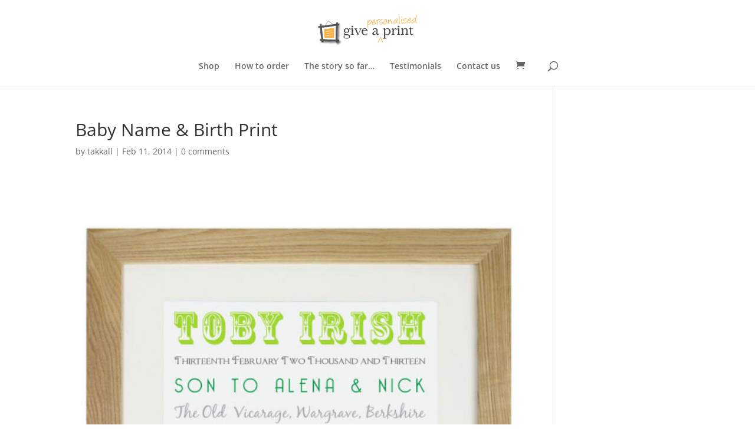

--- FILE ---
content_type: text/plain
request_url: https://www.google-analytics.com/j/collect?v=1&_v=j102&a=506355839&t=pageview&_s=1&dl=https%3A%2F%2Fwww.giveaprint.com%2F%3Fattachment_id%3D191&ul=en-us%40posix&dt=Baby%20Name%20%26%20Birth%20Print%20-%20Give%20a%20personalised%20print&sr=1280x720&vp=1280x720&_u=IEBAAEABAAAAACAAI~&jid=336432619&gjid=1325355401&cid=1384832837.1768480228&tid=UA-37390274-1&_gid=1943803692.1768480228&_r=1&_slc=1&z=1510508518
body_size: -451
content:
2,cG-S8ZWVG9DT2